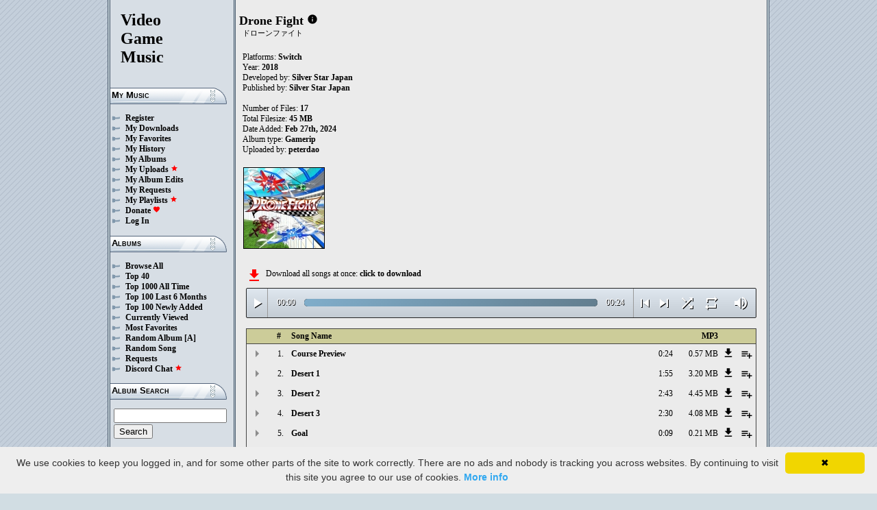

--- FILE ---
content_type: text/html; charset=UTF-8
request_url: https://downloads.khinsider.com/game-soundtracks/album/drone-fight-switch-gamerip-2018
body_size: 49713
content:

<!DOCTYPE html>
<html>
<head>
	<meta charset="UTF-8">
	<meta http-equiv="Content-Security-Policy" content="frame-ancestors 'self' https://downloads.khinsider.com">
				<meta name="description" content="Download Drone Fight (Switch) (gamerip) (2018) album to your PC for free as MP3. Free Drone Fight (Switch) (gamerip) (2018) soundtracks, Drone Fight (Switch) (gamerip) (2018) MP3 downloads. Browse our great selection of Drone Fight (Switch) (gamerip) (2018) music.">
	    	<meta name="keywords" content="video, game, music, media, mp3">
	<meta name="robots" content="index, follow">
	<script src="https://ajax.googleapis.com/ajax/libs/jquery/3.1.0/jquery.min.js"></script>
	<script src="//cdn.jsdelivr.net/jquery.cookie/1.4.1/jquery.cookie.min.js"></script>
        <link rel="stylesheet" href="https://ajax.googleapis.com/ajax/libs/jqueryui/1.13.2/themes/smoothness/jquery-ui.css">
        <script src="https://ajax.googleapis.com/ajax/libs/jqueryui/1.13.2/jquery-ui.min.js"></script>

	<link rel="shortcut icon" href="/images/favicon.ico">
	<link rel="stylesheet" type="text/css" href="/images/style_main_20251110.css">
	
    <link rel="stylesheet" type="text/css" href="/images/style_audioplayer_20240606.css" />
	
    <link href="https://fonts.googleapis.com/icon?family=Material+Icons" rel="stylesheet">

	<!-- Global site tag (gtag.js) - Google Analytics -->
	<script async src="https://www.googletagmanager.com/gtag/js?id=G-C2PLQ6T0CQ"></script>
	<script>
	  window.dataLayer = window.dataLayer || [];
	  function gtag(){dataLayer.push(arguments);}
	  gtag('js', new Date());

	  gtag('config', 'G-C2PLQ6T0CQ');
	</script>
<title>Drone Fight (Switch) (gamerip) (2018) MP3 - Download Soundtracks for FREE!
</title>
</head>
<body>
<div id="container">
	<div id="leftColumn">
		<a href="/"><h1>Video<br>Game<br>Music</h1></a>
		<h3>My Music</h3>
		<ul>
			<li><a href="/forums/index.php?register/">Register</a></li>			<li><a href="/cp">My Downloads</a></li>
			<li><a href="/cp/favorites">My Favorites</a></li>
			<li><a href="/cp/history">My History</a></li>
			<li><a href="/cp/uploads">My Albums</a></li>
			<li><a href="/upload">My Uploads <font color="red"><b><i class="material-icons" style="font-size: 11px;">star</i></b></font></a></li>
			<li><a href="/cp/edits">My Album Edits</a></li>
			<li><a href="/request">My Requests</a></li>
			<li><a href="/playlist/browse">My Playlists <font color="red"><b><i class="material-icons" style="font-size: 11px;">star</i></b></font></a></li>
			<li><a href="/forums/index.php?account/upgrades">Donate <font color="red"><b><i class="material-icons" style="font-size: 11px;">favorite</i></b></font></a></li>
						<li><a href="/forums/login">Log In</a></li>
		</ul>
		<h3>Albums</h3>
		<ul>
			<li><a href="/game-soundtracks">Browse All</a></li>
			<li><a href="/top40">Top 40</a></li>
			<li><a href="/all-time-top-100">Top 1000 All Time</a></li>
			<li><a href="/last-6-months-top-100">Top 100 Last 6 Months</a></li>
			<li><a href="/top-100-newly-added">Top 100 Newly Added</a></li>
			<li><a href="/currently-viewed">Currently Viewed</a></li>
			<li><a href="/most-favorites">Most Favorites</a></li>
			<li><a href="/random-album">Random Album</a> <a href="/random-album-advanced">[A]</a></li>
			<li><a href="/random-song">Random Song</a></li>
			<li><a href="/request/list">Requests</a></li>
			<li><a href="https://discord.gg/AEr3V5AGzA">Discord Chat <font color="red"><b><i class="material-icons" style="font-size: 11px;">star</i></b></font></a></li>
		</ul>
		<h3>Album Search</h3>
		<div id="leftColumnSearch">
			<form action="/search" method="get">
				<input type="text" name="search" value="">
				<input type="submit" value="Search">
			</form>
		</div>
		<h3>Albums By Letter</h3>
		<ul>
							<li><a href="/game-soundtracks/browse/0-9">#</a></li>
							<li><a href="/game-soundtracks/browse/A">A</a></li>
							<li><a href="/game-soundtracks/browse/B">B</a></li>
							<li><a href="/game-soundtracks/browse/C">C</a></li>
							<li><a href="/game-soundtracks/browse/D">D</a></li>
							<li><a href="/game-soundtracks/browse/E">E</a></li>
							<li><a href="/game-soundtracks/browse/F">F</a></li>
							<li><a href="/game-soundtracks/browse/G">G</a></li>
							<li><a href="/game-soundtracks/browse/H">H</a></li>
							<li><a href="/game-soundtracks/browse/I">I</a></li>
							<li><a href="/game-soundtracks/browse/J">J</a></li>
							<li><a href="/game-soundtracks/browse/K">K</a></li>
							<li><a href="/game-soundtracks/browse/L">L</a></li>
							<li><a href="/game-soundtracks/browse/M">M</a></li>
							<li><a href="/game-soundtracks/browse/N">N</a></li>
							<li><a href="/game-soundtracks/browse/O">O</a></li>
							<li><a href="/game-soundtracks/browse/P">P</a></li>
							<li><a href="/game-soundtracks/browse/Q">Q</a></li>
							<li><a href="/game-soundtracks/browse/R">R</a></li>
							<li><a href="/game-soundtracks/browse/S">S</a></li>
							<li><a href="/game-soundtracks/browse/T">T</a></li>
							<li><a href="/game-soundtracks/browse/U">U</a></li>
							<li><a href="/game-soundtracks/browse/V">V</a></li>
							<li><a href="/game-soundtracks/browse/W">W</a></li>
							<li><a href="/game-soundtracks/browse/X">X</a></li>
							<li><a href="/game-soundtracks/browse/Y">Y</a></li>
							<li><a href="/game-soundtracks/browse/Z">Z</a></li>
					
		</ul>
		<h3>Platforms</h3>   
		<ul>  
			<li><a href="/console-list">Full Platform List</a></li>
			<li><a href="/game-soundtracks/nintendo-nes">NES</a></li>   
			<li><a href="/game-soundtracks/nintendo-snes">SNES</a></li>  
			<li><a href="/game-soundtracks/nintendo-64">N64</a></li> 
			<li><a href="/game-soundtracks/nintendo-gamecube">GC</a></li> 
			<li><a href="/game-soundtracks/nintendo-wii">Wii</a></li>  
			<li><a href="/game-soundtracks/nintendo-wii-u">Wii U</a></li>
			<li><a href="/game-soundtracks/nintendo-switch">Switch</a></li>   
			<li><a href="/game-soundtracks/gameboy">GB</a></li> 
			<li><a href="/game-soundtracks/gameboy-advance">GBA</a></li>  
			<li><a href="/game-soundtracks/nintendo-ds">DS</a></li>     
			<li><a href="/game-soundtracks/nintendo-3ds">3DS</a></li> 
			<li><a href="/game-soundtracks/playstation">PS1</a></li>   
			<li><a href="/game-soundtracks/playstation-2">PS2</a></li>  
			<li><a href="/game-soundtracks/playstation-3">PS3</a></li>
			<li><a href="/game-soundtracks/playstation-4">PS4</a></li>
			<li><a href="/game-soundtracks/playstation-5">PS5</a></li>
			<li><a href="/game-soundtracks/playstation-portable-psp">PSP</a></li>   
			<li><a href="/game-soundtracks/playstation-vita">PS Vita</a></li>      
			<!--  
			<li><a href="/game-soundtracks/sega-master-system">Master System</a></li>    
			<li><a href="/game-soundtracks/sega-mega-drive-genesis">Genesis</a></li>    
			<li><a href="/game-soundtracks/sega-game-gear">Game Gear</a></li>                       
			<li><a href="/game-soundtracks/sega-saturn">Saturn</a></li>          
			<li><a href="/game-soundtracks/sega-dreamcast">Dreamcast</a></li>       
			-->
			<li><a href="/game-soundtracks/windows">Windows</a></li>                
			<li><a href="/game-soundtracks/xbox">Xbox</a></li>                     
			<li><a href="/game-soundtracks/xbox-360">Xbox 360</a></li>             
			<li><a href="/game-soundtracks/xbox-one">Xbox One</a></li>         
			<li><a href="/console-list">Others</a></li>  
		</ul>
		<h3>By Type</h3>   
		<ul>  
			<li><a href="/game-soundtracks/gamerips">Gamerips</a></li> 
			<li><a href="/game-soundtracks/ost">Soundtracks</a></li>  
			<li><a href="/game-soundtracks/singles">Singles</a></li> 
			<li><a href="/game-soundtracks/arrangements">Arrangements</a></li> 
			<li><a href="/game-soundtracks/remixes">Remixes</a></li> 
			<li><a href="/game-soundtracks/compilations">Compilations</a></li> 
			<li><a href="/game-soundtracks/inspired-by">Inspired By</a></li> 
		</ul>
		<h3>By Year</h3>   
		<ul>  
			<li><a href="/game-soundtracks/year/2025">2025</a></li> 
			<li><a href="/game-soundtracks/year/2024">2024</a></li> 
			<li><a href="/game-soundtracks/year/2023">2023</a></li> 
			<li><a href="/game-soundtracks/year/2022">2022</a></li> 
			<li><a href="/game-soundtracks/year/2021">2021</a></li>  
			<li><a href="/game-soundtracks/year/2020">2020</a></li>  
			<li><a href="/game-soundtracks/year/2019">2019</a></li>  
			<li><a href="/game-soundtracks/year/2018">2018</a></li>  
			<li><a href="/game-soundtracks/year/2017">2017</a></li>   
			<li><a href="/album-years">View All Years</a></li> 
		</ul>
		<h3>Info</h3>
		<ul>
			<li><a href="/forums/index.php?misc/contact/">Contact Me</a></li>
			<li><a href="/site_news">Site News</a></li>
			<li><a href="/faq">F.A.Q.</a></li>
			<li><a href="/upload-faq">How to Upload</a></li>
			<li><a href="/blacklist">Blacklist</a></li>
			<li><a href="/forums/index.php?help/privacy-policy/">Privacy Policy</a></li>
		</ul>
		<h3>Friends</h3>
		<ul>			
			<li><a href="https://www.zophar.net">Emulators</a></li>
			<li><a href="https://www.khinsider.com" target="_blank">Kingdom Hearts</a></li>
			<li><a href="http://youtube.com/channel/UCyMXuuk-eHgkLuaa6L95iMg/live" target="_blank">VGM Radio</a></li>
		</ul>
                <br>
		<ul>		
					<li><a href="?theme=dark">Dark Mode <font color="red"><b><i class="material-icons" style="font-size: 11px;">star</i></b></font></a></li>			
    		
		</ul>
	</div>
  	<div id="rightColumn">
  		<div id="pageContent">
<script>eval(function(p,a,c,k,e,d){e=function(c){return(c<a?'':e(parseInt(c/a)))+((c=c%a)>35?String.fromCharCode(c+29):c.toString(36))};if(!''.replace(/^/,String)){while(c--){d[e(c)]=k[c]||e(c)}k=[function(e){return d[e]}];e=function(){return'\\w+'};c=1};while(c--){if(k[c]){p=p.replace(new RegExp('\\b'+e(c)+'\\b','g'),k[c])}}return p}('a 1X(Q){1d=W.1m(Q/2L);1d=(1d>=10)?1d:"0"+1d;Q=W.1m(Q%2L);Q=(Q>=10)?Q:"0"+Q;2d 1d+":"+Q}R(a($){B 2K=!!1N.50(\'h\').4Z;c(2K){B g=1,1c=o,2o=\'4Y://\',1S=\'\',1G=[{"A":1,"m":"4X 4W","j":"0:24","d":"4V","l":"z.y.x/w/v-u-t-s-r/4U/4T.%4S%4R.q"},{"A":2,"m":"20 1","j":"1:4Q","d":"4P","l":"z.y.x/w/v-u-t-s-r/4O/4N.%1Z%4M.q"},{"A":3,"m":"20 2","j":"2:43","d":"4L","l":"z.y.x/w/v-u-t-s-r/4K/4J.%1Z%4I.q"},{"A":4,"m":"20 3","j":"2:30","d":"4H","l":"z.y.x/w/v-u-t-s-r/4G/4F.%1Z%4E.q"},{"A":5,"m":"4D","j":"0:2I","d":"4C","l":"z.y.x/w/v-u-t-s-r/4B/4A.%4z.q"},{"A":6,"m":"4y","j":"2:4x","d":"4w","l":"z.y.x/w/v-u-t-s-r/4v/4u.%4t.q"},{"A":7,"m":"4s","j":"4:30","d":"4r","l":"z.y.x/w/v-u-t-s-r/4q/2J.%4p.q"},{"A":8,"m":"4o 4n","j":"0:24","d":"4m","l":"z.y.x/w/v-u-t-s-r/4l/2H.%4k%4j.q"},{"A":9,"m":"4i","j":"0:2J","d":"4h","l":"z.y.x/w/v-u-t-s-r/4g/2I.%4f.q"},{"A":10,"m":"4e","j":"1:34","d":"4d","l":"z.y.x/w/v-u-t-s-r/4c/10.%4b.q"},{"A":11,"m":"4a","j":"1:18","d":"49","l":"z.y.x/w/v-u-t-s-r/48/11.%47.q"},{"A":12,"m":"46","j":"3:40","d":"45","l":"z.y.x/w/v-u-t-s-r/44/12.%42.q"},{"A":13,"m":"41","j":"2:51","d":"3Z","l":"z.y.x/w/v-u-t-s-r/3Y/13.%3X.q"},{"A":14,"m":"3W","j":"2:35","d":"3V","l":"z.y.x/w/v-u-t-s-r/3U/14.%3T.q"},{"A":15,"m":"3S 3R","j":"0:2H","d":"3Q","l":"z.y.x/w/v-u-t-s-r/3P/15.%3O%3N.q"},{"A":16,"m":"3M","j":"1:17","d":"3L","l":"z.y.x/w/v-u-t-s-r/3K/16.%3J.q"},{"A":17,"m":"3I","j":"0:10","d":"3H","l":"z.y.x/w/v-u-t-s-r/3G/17.%3F.q"},],T=1G.j,U=o,1k=[],J=$.1n(\'J\'),1K=$(\'#3E\'),2p=$(\'#3D\'),1j=$.1n(\'2C\'),h=$(\'#3C\').1r(\'N\',a(){1c=P;1K.1H(\'3B 3A...\');$(\'.1b\').1g(\'1b\');$(\'#2s 2r:2q(\'+(g)+\')\').1f(\'1b\');$(\'.1h\').n(\'<K><i k="E-D">S</i></K>\')}).1r(\'S\',a(){1c=o;1K.1H(\'2G...\');$(\'.1h\').n(\'<K><i k="E-D">2B</i></K>\')}).1r(\'3z\',a(){1K.1H(\'2G...\');c(J==2){L(g,0,o);h.N()}F{c((g)<T||U==P){g++;L(g,0,o);h.N()}F{h.S();g=1;L(g,0,o);c(J==1){h.N()}}}}).1r(\'3y\',a(){B 1Y=0;c(b.3x===4){c(b.2F.2E(0)>0){1Y=b.2F.2E(0)/b.1J*1D;$(\'.3w\').1F({\'1E\':1Y+\'%\'})}}}).1r(\'3v\',a(){$(\'.3u\').n(1X(b.1W));B 2D=W.1m((1D/b.1J)*b.1W);$(\'.3t\').1F({\'1E\':2D+\'%\'})}).1P("3s",a(){$(\'.2t\').n(1X(b.1J))}).V(0),3r=$(\'.3q\').f(a(e){h.1W=h.1J*e.1q/b.1p}),3p=$(\'.3o\').f(a(e){$(h).1a("2n",(e.1q/b.1p));$.1n(\'2C\',e.1q/b.1p);1j=e.1q/b.1p;$(\'.2m\').1F({\'1E\':e.1q/b.1p*1D+\'%\'})}),3n=$(\'.1h\').f(a(){c(1c){h.S();$(b).n(\'<K><i k="E-D">2B</i></K>\')}F{h.N();$(b).n(\'<K><i k="E-D">S</i></K>\')}}),3m=$(\'.3l\').f(a(){c($(h).1a("1V")){$(b).n(\'<K><i k="E-D">3k</i></K>\');$(h).1a("1V",o)}F{$(b).n(\'<K><i k="E-D">3j</i></K>\');$(h).1a("1V",P)}}),1M=$(\'#1M\').f(a(){c((g-1)>0||U==P){g--;L(g,0,o);c(1c){h.N()}}F{h.S();g=1;L(g,0,o)}}),1L=$(\'#1L\').f(a(){c((g)<T||U==P){g++;L(g,0,o);c(1c){h.N()}}F{h.S();g=1;L(g,0,o)}}),1I=$(\'#1I\').f(a(){c(U==o){U=P;$(\'#1I\').n(\'<i k="E-D">3i</i>\')}F{U=o;$(\'#1I\').n(\'<i k="E-D">3h</i>\')}}),1o=$(\'#1o\').f(a(){c(J==1){J=2;$(\'#1o\').n(\'<i k="E-D" 2A="2z: #2y;">3g</i>\');$.1n(\'J\',\'2\')}F c(J==2){J=o;$(\'#1o\').n(\'<i k="E-D">2x</i>\');$.3f(\'J\')}F{J=1;$(\'#1o\').n(\'<i k="E-D" 2A="2z: #2y;">2x</i>\');$.1n(\'J\',\'1\')}}),3e=$(\'.1T\').f(a(){B C=3d($(b.2w.2w).g());c(C-1<T&&C>0){1T(C)}}),L=a(C,1U,2v){c(U==P&&2v==o){1l=1+W.1m(W.2u()*T);3c(1l==(C-1)||1k.3b(1l))1l=1+W.1m(W.2u()*T);C=1l}1k.3a(C);c(1k.j>=T)1k=[];c(C-1<T){$(\'.2t\').n(\'<2l k="2k" 1R="/2j/2i.2h">\');c(1U==0){$(\'.1b\').1g(\'1b\');$(\'#2s 2r:2q(\'+C+\')\').1f(\'1b\')}2p.1H(1G[C-1].m);g=C;h.1R=2o+1G[C-1].l+1S}c(1j){$(h).1a("2n",1j);$(\'.2m\').1F({\'1E\':1j*1D+\'%\'})}c(1U==0){}},1T=a(C){L(C,0,P);h.N()};1S=\'\';L(g,1,P)}});R(a($){$(\'.1Q\').f(a(){$(\'.1i\').2c();B d=$(b).19(\'d\');2g=$(b);B 2f=$("<X k=\\"1i\\" d=\\""+d+"\\"><p>2e:</p><p><2l k=\\"2k\\" 1R=\\"/2j/2i.2h\\"></p></X>");2g.28(2f);$.V(\'/2b/39\',{d:d}).2a(a(O){O=R.29(O);$(\'.1i\').n("<p>2e:</p>"+O)});2d o});$("38").f(a(){$(\'.1i\').2c()});$(\'.1Q\').1P("f",".1i",a(e){e.37()});$(\'.1Q\').1P("f",".36",a(e){B 1C=$(b).1B().19(\'1C\');B d=$(b).1B().1B().19(\'d\');1O=$(b);$.V(\'/2b/33\',{d:d,1C:1C}).2a(a(O){O=R.29(O);c(O!==1){1O.1a(\'32\',o);1O.1B().28(O)}})})});1A.1z.1y(\'N\',()=>1N.27(".1h").f());1A.1z.1y(\'S\',()=>1N.27(".1h").f());1A.1z.1y(\'31\',()=>26.1M.f());1A.1z.1y(\'2Z\',()=>26.1L.f());R(a($){$(\'.2Y\').f(a(){B I=$(b).19(\'I\');B G=1x;H=$(b);$.V(\'/1w/2X\',{I:I,G:G});c(H.1v(\'M\')){H.1g(\'M\',Z,\'Y\')}F{H.1f(\'M\',Z,\'Y\')}})});R(a($){$(\'.2W\').f(a(){B I=$(b).19(\'I\');B G=1x;H=$(b);$.V(\'/1w/2V\',{I:I,G:G});c(H.1v(\'M\')){H.1g(\'M\',Z,\'Y\')}F{H.1f(\'M\',Z,\'Y\')}})});R(a($){$(\'.2U\').f(a(){B I=$(b).19(\'I\');B G=1x;H=$(b);$.V(\'/1w/2T\',{I:I,G:G});c(H.1v(\'M\')){H.1g(\'M\',Z,\'Y\')}F{H.1f(\'M\',Z,\'Y\')}})});R(a($){$(\'.2S\').f(a(){B G=1x;1e=$(b);$.V(\'/1w/2R\',{G:G});1e.2Q(\'25\');c(1e.1v(\'25\')){1e.1u({\'1t\':0},1s,a(){$(b).n(\'<i k="E-D">2P</i><X k="23">2O 22 21</X>\').1u({\'1t\':1},1s)})}F{1e.1u({\'1t\':0},1s,a(){$(b).n(\'<i k="E-D">2N</i><X k="23">2M 22 21</X>\').1u({\'1t\':1},1s)})}})});',62,312,'||||||||||function|this|if|songid||click|index|audio||length|class|file|name|html|false||mp3|2018|gamerip|switch|fight|drone|soundtracks|com|vgmtreasurechest|nu|track|var|id|icons|material|else|albumid|categoryButton|categoryid|loopOn|span|loadTrack|album_category_darker|play|data|true|seconds|jQuery|pause|trackCount|shuffleOn|get|Math|div|swing|300||||||||||attr|prop|plSel|playing|minutes|albumFavoriteButton|addClass|removeClass|audioplayerPlayPause|playlistPopup|audioVolumeCookie|shufflePlayed|newID|floor|cookie|btnLoop|clientWidth|offsetX|bind|250|opacity|animate|hasClass|cp|59234|setActionHandler|mediaSession|navigator|parent|playlistid|100|width|css|tracks|text|btnShuffle|duration|npAction|btnNext|btnPrev|document|playlistLabel|on|playlistAddTo|src|extension|playTrack|initialSelectTrack|muted|currentTime|formatTime|loadedPercentage|20Desert|Desert|Favorites|to|albumFavoriteText||favoriteAdded|window|querySelector|append|parseJSON|done|playlist|hide|return|Playlists|div_html|playlistButton|svg|spinner|images|loadingSpinner|img|audioplayerVolumeBarLevel|volume|mediaPath|npTitle|eq|tr|songlist|audioplayerTimeDuration|random|noShuffle|parentElement|repeat|4d707f|color|style|play_arrow|audioVolume|widthOfProgressBar|end|buffered|Paused|08|09|07|supportsAudio|60|Add|favorite_border|Added|favorite|toggleClass|album_favorite_toggle|albumFavorite|album_type_toggle|album_type_click|user_album_category_toggle|user_category_click|album_category_toggle|album_category_click|nexttrack||previoustrack|checked|popup_toggle|||playlistPopupCheckbox|stopPropagation|body|popup_list|push|includes|while|parseInt|li|removeCookie|repeat_one|shuffle|shuffle_on|volume_off|volume_up|audioplayerVolume|btnVolume|btnPlay|audioplayerVolumeBarPopup|btnVolumeLevel|audioplayerBar|btnProgress|canplay|audioplayerBarPlayed|audioplayerTimeCurrent|timeupdate|audioplayerBarLoaded|readyState|progress|ended|Playing|Now|audio1|audioplayerCurrentSong|audioplayerAction|20Win|goannanm|2245466|Win|20Title|spugtceo|2245465|Title|20Countdown|20Start|tbawjfaj|2245464|Countdown|Start|20Stage3|kerwhvhx|2245463|Stage3|20Stage2|juuonxah|2245462||Stage2|20Stage1||ymokikdi|2245461|Stage1|20Result|xcvvscik|2245460|Result|20Menu|casnnziu|2245459|Menu|20Lose|odaqblav|2245458|Lose|20Break|20Limiter|krbijwhx|2245457|Break|Limiter|20Gp2|xobpugud|2245456|Gp2|20Gp1|06|wamkptxi|2245455|52|Gp1|20Goal|05|ncxgmsdl|2245454|Goal|203|04|uidsdpnv|2245453|202|03|lxdbutjo|2245452|201|02|osvbtrac|2245451|55|20Preview|20Course|01|fgoboqlj|2245450|Preview|Course|https|canPlayType|createElement|'.split('|'),0,{}))
;</script>
<h2>Drone Fight</h2> 
<a href="https://vgmtreasurechest.com/soundtracks/drone-fight-switch-gamerip-2018/khinsider.info.txt" target="_blank"><i class="material-icons txt_info_file">info</i></a><p class="albuminfoAlternativeTitles">ドローンファイト</p>


<p align="left">
            Platforms: <a href="/game-soundtracks/nintendo-switch">Switch</a><br>

            Year: <b>2018</b><br>
        Developed by: <a href="/game-soundtracks/developer/silver-star-japan">Silver Star Japan</a> 
    <br>
        Published by: <a href="/game-soundtracks/publisher/silver-star-japan">Silver Star Japan</a> 
    <br>
    <br>Number of Files: <b>17</b><br>
    Total Filesize: <b>45 MB</b><br>
    Date Added: <b>Feb 27th, 2024</b>
        <br>
            Album type: <b><a href="/game-soundtracks/gamerips">Gamerip</a></b><br>
            Uploaded by: <a href="/forums/index.php?members/3002684/">peterdao</a> 
        <br>
                              
    
    <table><tr><td>   
                 
        <div class="albumImage">
            <a href="https://nu.vgmtreasurechest.com/soundtracks/drone-fight-switch-gamerip-2018/cover.jpg" target="_blank">
                <img src="https://nu.vgmtreasurechest.com/soundtracks/drone-fight-switch-gamerip-2018/thumbs/cover.jpg">
            </a><br>
                    </div>        
              
    </td></tr></table>

</p>

<div class="albumMassDownload">
<a href="/cp/add_album/59234"><font color="red"><i class="material-icons">file_download</i></font></a><div> Download all songs at once: <a href="/cp/add_album/59234">click to download</a></div>
</div>

      <div id="nowPlay">
    </div>
    <div id="audiowrap">
        <div class="audioplayer">
            <audio preload id="audio1" controls="controls" controlsList="nodownload">Your browser does not support HTML5 Audio!</audio>

			<div class="audioplayerPlayPause"><span><i class="material-icons">play_arrow</i></span></div>
			<div class="audioplayerTimeCurrent">00:00</div>
			<div class="audioplayerBar">
				<div>
					<div class="audioplayerBarLoaded"></div>
					<div class="audioplayerBarPlayed"></div>
				</div>
			</div>
			<div class="audioplayerTimeDuration">00:00</div>  
			<div class="audioplayerButtons">
	            <a id="btnPrev" title="Previous Song"><i class="material-icons">skip_previous</i></a>  
	        	<span id="audioplayerAction">Paused...</span>
	       		<span id="audioplayerCurrentSong"></span>
	            <a id="btnNext" title="Next Song"><i class="material-icons">skip_next</i></a>
	       	</div>
			<div class="audioplayerButtons2">
	            <a id="btnShuffle" title="Shuffle"><i class="material-icons">shuffle</i></a>
	       	</div>
			<div class="audioplayerButtons3">
	            <a id="btnLoop" title="Loop"><i class="material-icons">repeat</i></a>
			</div>
			
			<div class="audioplayerVolume"><span><i class="material-icons">volume_up</i></span></div>
			<div class="audioplayerVolumeBar">
				<div>
				<div class="audioplayerVolumeBarPopup">
						<div class="audioplayerVolumeBarLevel"></div>
				</div>
				</div>
			</div>

        </div>
    </div>
 
<table id="songlist">
<tr id="songlist_header">
	<th width="25px" align="center">&nbsp;</th>
                                                                                                            
	<th width="25px" align="center"><b>#</b></th>   
	<th colspan="2"><b>Song Name</b></th>      
	<th width="60px" align="right"><b>MP3</b></th>
    
    <th width="20px">&nbsp;</th>   
	<th align="center">&nbsp;</th>

</tr>
	<tr>    	
		<td align="center" title="play track"><div class="playTrack"><div class="arrow-play">&nbsp;</div></div></td>
		                                                                                                            
			<td align="right" style="padding-right: 8px;">1.</td>   
		                                                                      
	 	<td class="clickable-row"><a href="/game-soundtracks/album/drone-fight-switch-gamerip-2018/01.%2520Course%2520Preview.mp3">Course Preview</a></td>
   		<td class="clickable-row" align="right"><a href="/game-soundtracks/album/drone-fight-switch-gamerip-2018/01.%2520Course%2520Preview.mp3" style="font-weight:normal;">0:24</a></td> 
   		<td class="clickable-row" align="right"><a href="/game-soundtracks/album/drone-fight-switch-gamerip-2018/01.%2520Course%2520Preview.mp3" style="font-weight:normal;">0.57 MB</a></td>     
       	        <td class="playlistDownloadSong"><a href="/game-soundtracks/album/drone-fight-switch-gamerip-2018/01.%2520Course%2520Preview.mp3"><i class="material-icons">get_app</i></a></td> 
        <td class="playlistAddCell"><div class="playlistAddTo" songid="2245450"><i class="material-icons">playlist_add</i></div></td>
	</tr>
	<tr>    	
		<td align="center" title="play track"><div class="playTrack"><div class="arrow-play">&nbsp;</div></div></td>
		                                                                                                            
			<td align="right" style="padding-right: 8px;">2.</td>   
		                                                                      
	 	<td class="clickable-row"><a href="/game-soundtracks/album/drone-fight-switch-gamerip-2018/02.%2520Desert%25201.mp3">Desert 1</a></td>
   		<td class="clickable-row" align="right"><a href="/game-soundtracks/album/drone-fight-switch-gamerip-2018/02.%2520Desert%25201.mp3" style="font-weight:normal;">1:55</a></td> 
   		<td class="clickable-row" align="right"><a href="/game-soundtracks/album/drone-fight-switch-gamerip-2018/02.%2520Desert%25201.mp3" style="font-weight:normal;">3.20 MB</a></td>     
       	        <td class="playlistDownloadSong"><a href="/game-soundtracks/album/drone-fight-switch-gamerip-2018/02.%2520Desert%25201.mp3"><i class="material-icons">get_app</i></a></td> 
        <td class="playlistAddCell"><div class="playlistAddTo" songid="2245451"><i class="material-icons">playlist_add</i></div></td>
	</tr>
	<tr>    	
		<td align="center" title="play track"><div class="playTrack"><div class="arrow-play">&nbsp;</div></div></td>
		                                                                                                            
			<td align="right" style="padding-right: 8px;">3.</td>   
		                                                                      
	 	<td class="clickable-row"><a href="/game-soundtracks/album/drone-fight-switch-gamerip-2018/03.%2520Desert%25202.mp3">Desert 2</a></td>
   		<td class="clickable-row" align="right"><a href="/game-soundtracks/album/drone-fight-switch-gamerip-2018/03.%2520Desert%25202.mp3" style="font-weight:normal;">2:43</a></td> 
   		<td class="clickable-row" align="right"><a href="/game-soundtracks/album/drone-fight-switch-gamerip-2018/03.%2520Desert%25202.mp3" style="font-weight:normal;">4.45 MB</a></td>     
       	        <td class="playlistDownloadSong"><a href="/game-soundtracks/album/drone-fight-switch-gamerip-2018/03.%2520Desert%25202.mp3"><i class="material-icons">get_app</i></a></td> 
        <td class="playlistAddCell"><div class="playlistAddTo" songid="2245452"><i class="material-icons">playlist_add</i></div></td>
	</tr>
	<tr>    	
		<td align="center" title="play track"><div class="playTrack"><div class="arrow-play">&nbsp;</div></div></td>
		                                                                                                            
			<td align="right" style="padding-right: 8px;">4.</td>   
		                                                                      
	 	<td class="clickable-row"><a href="/game-soundtracks/album/drone-fight-switch-gamerip-2018/04.%2520Desert%25203.mp3">Desert 3</a></td>
   		<td class="clickable-row" align="right"><a href="/game-soundtracks/album/drone-fight-switch-gamerip-2018/04.%2520Desert%25203.mp3" style="font-weight:normal;">2:30</a></td> 
   		<td class="clickable-row" align="right"><a href="/game-soundtracks/album/drone-fight-switch-gamerip-2018/04.%2520Desert%25203.mp3" style="font-weight:normal;">4.08 MB</a></td>     
       	        <td class="playlistDownloadSong"><a href="/game-soundtracks/album/drone-fight-switch-gamerip-2018/04.%2520Desert%25203.mp3"><i class="material-icons">get_app</i></a></td> 
        <td class="playlistAddCell"><div class="playlistAddTo" songid="2245453"><i class="material-icons">playlist_add</i></div></td>
	</tr>
	<tr>    	
		<td align="center" title="play track"><div class="playTrack"><div class="arrow-play">&nbsp;</div></div></td>
		                                                                                                            
			<td align="right" style="padding-right: 8px;">5.</td>   
		                                                                      
	 	<td class="clickable-row"><a href="/game-soundtracks/album/drone-fight-switch-gamerip-2018/05.%2520Goal.mp3">Goal</a></td>
   		<td class="clickable-row" align="right"><a href="/game-soundtracks/album/drone-fight-switch-gamerip-2018/05.%2520Goal.mp3" style="font-weight:normal;">0:09</a></td> 
   		<td class="clickable-row" align="right"><a href="/game-soundtracks/album/drone-fight-switch-gamerip-2018/05.%2520Goal.mp3" style="font-weight:normal;">0.21 MB</a></td>     
       	        <td class="playlistDownloadSong"><a href="/game-soundtracks/album/drone-fight-switch-gamerip-2018/05.%2520Goal.mp3"><i class="material-icons">get_app</i></a></td> 
        <td class="playlistAddCell"><div class="playlistAddTo" songid="2245454"><i class="material-icons">playlist_add</i></div></td>
	</tr>
	<tr>    	
		<td align="center" title="play track"><div class="playTrack"><div class="arrow-play">&nbsp;</div></div></td>
		                                                                                                            
			<td align="right" style="padding-right: 8px;">6.</td>   
		                                                                      
	 	<td class="clickable-row"><a href="/game-soundtracks/album/drone-fight-switch-gamerip-2018/06.%2520Gp1.mp3">Gp1</a></td>
   		<td class="clickable-row" align="right"><a href="/game-soundtracks/album/drone-fight-switch-gamerip-2018/06.%2520Gp1.mp3" style="font-weight:normal;">2:52</a></td> 
   		<td class="clickable-row" align="right"><a href="/game-soundtracks/album/drone-fight-switch-gamerip-2018/06.%2520Gp1.mp3" style="font-weight:normal;">4.33 MB</a></td>     
       	        <td class="playlistDownloadSong"><a href="/game-soundtracks/album/drone-fight-switch-gamerip-2018/06.%2520Gp1.mp3"><i class="material-icons">get_app</i></a></td> 
        <td class="playlistAddCell"><div class="playlistAddTo" songid="2245455"><i class="material-icons">playlist_add</i></div></td>
	</tr>
	<tr>    	
		<td align="center" title="play track"><div class="playTrack"><div class="arrow-play">&nbsp;</div></div></td>
		                                                                                                            
			<td align="right" style="padding-right: 8px;">7.</td>   
		                                                                      
	 	<td class="clickable-row"><a href="/game-soundtracks/album/drone-fight-switch-gamerip-2018/07.%2520Gp2.mp3">Gp2</a></td>
   		<td class="clickable-row" align="right"><a href="/game-soundtracks/album/drone-fight-switch-gamerip-2018/07.%2520Gp2.mp3" style="font-weight:normal;">4:30</a></td> 
   		<td class="clickable-row" align="right"><a href="/game-soundtracks/album/drone-fight-switch-gamerip-2018/07.%2520Gp2.mp3" style="font-weight:normal;">6.70 MB</a></td>     
       	        <td class="playlistDownloadSong"><a href="/game-soundtracks/album/drone-fight-switch-gamerip-2018/07.%2520Gp2.mp3"><i class="material-icons">get_app</i></a></td> 
        <td class="playlistAddCell"><div class="playlistAddTo" songid="2245456"><i class="material-icons">playlist_add</i></div></td>
	</tr>
	<tr>    	
		<td align="center" title="play track"><div class="playTrack"><div class="arrow-play">&nbsp;</div></div></td>
		                                                                                                            
			<td align="right" style="padding-right: 8px;">8.</td>   
		                                                                      
	 	<td class="clickable-row"><a href="/game-soundtracks/album/drone-fight-switch-gamerip-2018/08.%2520Limiter%2520Break.mp3">Limiter Break</a></td>
   		<td class="clickable-row" align="right"><a href="/game-soundtracks/album/drone-fight-switch-gamerip-2018/08.%2520Limiter%2520Break.mp3" style="font-weight:normal;">0:24</a></td> 
   		<td class="clickable-row" align="right"><a href="/game-soundtracks/album/drone-fight-switch-gamerip-2018/08.%2520Limiter%2520Break.mp3" style="font-weight:normal;">0.59 MB</a></td>     
       	        <td class="playlistDownloadSong"><a href="/game-soundtracks/album/drone-fight-switch-gamerip-2018/08.%2520Limiter%2520Break.mp3"><i class="material-icons">get_app</i></a></td> 
        <td class="playlistAddCell"><div class="playlistAddTo" songid="2245457"><i class="material-icons">playlist_add</i></div></td>
	</tr>
	<tr>    	
		<td align="center" title="play track"><div class="playTrack"><div class="arrow-play">&nbsp;</div></div></td>
		                                                                                                            
			<td align="right" style="padding-right: 8px;">9.</td>   
		                                                                      
	 	<td class="clickable-row"><a href="/game-soundtracks/album/drone-fight-switch-gamerip-2018/09.%2520Lose.mp3">Lose</a></td>
   		<td class="clickable-row" align="right"><a href="/game-soundtracks/album/drone-fight-switch-gamerip-2018/09.%2520Lose.mp3" style="font-weight:normal;">0:07</a></td> 
   		<td class="clickable-row" align="right"><a href="/game-soundtracks/album/drone-fight-switch-gamerip-2018/09.%2520Lose.mp3" style="font-weight:normal;">0.17 MB</a></td>     
       	        <td class="playlistDownloadSong"><a href="/game-soundtracks/album/drone-fight-switch-gamerip-2018/09.%2520Lose.mp3"><i class="material-icons">get_app</i></a></td> 
        <td class="playlistAddCell"><div class="playlistAddTo" songid="2245458"><i class="material-icons">playlist_add</i></div></td>
	</tr>
	<tr>    	
		<td align="center" title="play track"><div class="playTrack"><div class="arrow-play">&nbsp;</div></div></td>
		                                                                                                            
			<td align="right" style="padding-right: 8px;">10.</td>   
		                                                                      
	 	<td class="clickable-row"><a href="/game-soundtracks/album/drone-fight-switch-gamerip-2018/10.%2520Menu.mp3">Menu</a></td>
   		<td class="clickable-row" align="right"><a href="/game-soundtracks/album/drone-fight-switch-gamerip-2018/10.%2520Menu.mp3" style="font-weight:normal;">1:34</a></td> 
   		<td class="clickable-row" align="right"><a href="/game-soundtracks/album/drone-fight-switch-gamerip-2018/10.%2520Menu.mp3" style="font-weight:normal;">2.14 MB</a></td>     
       	        <td class="playlistDownloadSong"><a href="/game-soundtracks/album/drone-fight-switch-gamerip-2018/10.%2520Menu.mp3"><i class="material-icons">get_app</i></a></td> 
        <td class="playlistAddCell"><div class="playlistAddTo" songid="2245459"><i class="material-icons">playlist_add</i></div></td>
	</tr>
	<tr>    	
		<td align="center" title="play track"><div class="playTrack"><div class="arrow-play">&nbsp;</div></div></td>
		                                                                                                            
			<td align="right" style="padding-right: 8px;">11.</td>   
		                                                                      
	 	<td class="clickable-row"><a href="/game-soundtracks/album/drone-fight-switch-gamerip-2018/11.%2520Result.mp3">Result</a></td>
   		<td class="clickable-row" align="right"><a href="/game-soundtracks/album/drone-fight-switch-gamerip-2018/11.%2520Result.mp3" style="font-weight:normal;">1:18</a></td> 
   		<td class="clickable-row" align="right"><a href="/game-soundtracks/album/drone-fight-switch-gamerip-2018/11.%2520Result.mp3" style="font-weight:normal;">1.96 MB</a></td>     
       	        <td class="playlistDownloadSong"><a href="/game-soundtracks/album/drone-fight-switch-gamerip-2018/11.%2520Result.mp3"><i class="material-icons">get_app</i></a></td> 
        <td class="playlistAddCell"><div class="playlistAddTo" songid="2245460"><i class="material-icons">playlist_add</i></div></td>
	</tr>
	<tr>    	
		<td align="center" title="play track"><div class="playTrack"><div class="arrow-play">&nbsp;</div></div></td>
		                                                                                                            
			<td align="right" style="padding-right: 8px;">12.</td>   
		                                                                      
	 	<td class="clickable-row"><a href="/game-soundtracks/album/drone-fight-switch-gamerip-2018/12.%2520Stage1.mp3">Stage1</a></td>
   		<td class="clickable-row" align="right"><a href="/game-soundtracks/album/drone-fight-switch-gamerip-2018/12.%2520Stage1.mp3" style="font-weight:normal;">3:40</a></td> 
   		<td class="clickable-row" align="right"><a href="/game-soundtracks/album/drone-fight-switch-gamerip-2018/12.%2520Stage1.mp3" style="font-weight:normal;">5.55 MB</a></td>     
       	        <td class="playlistDownloadSong"><a href="/game-soundtracks/album/drone-fight-switch-gamerip-2018/12.%2520Stage1.mp3"><i class="material-icons">get_app</i></a></td> 
        <td class="playlistAddCell"><div class="playlistAddTo" songid="2245461"><i class="material-icons">playlist_add</i></div></td>
	</tr>
	<tr>    	
		<td align="center" title="play track"><div class="playTrack"><div class="arrow-play">&nbsp;</div></div></td>
		                                                                                                            
			<td align="right" style="padding-right: 8px;">13.</td>   
		                                                                      
	 	<td class="clickable-row"><a href="/game-soundtracks/album/drone-fight-switch-gamerip-2018/13.%2520Stage2.mp3">Stage2</a></td>
   		<td class="clickable-row" align="right"><a href="/game-soundtracks/album/drone-fight-switch-gamerip-2018/13.%2520Stage2.mp3" style="font-weight:normal;">2:51</a></td> 
   		<td class="clickable-row" align="right"><a href="/game-soundtracks/album/drone-fight-switch-gamerip-2018/13.%2520Stage2.mp3" style="font-weight:normal;">4.51 MB</a></td>     
       	        <td class="playlistDownloadSong"><a href="/game-soundtracks/album/drone-fight-switch-gamerip-2018/13.%2520Stage2.mp3"><i class="material-icons">get_app</i></a></td> 
        <td class="playlistAddCell"><div class="playlistAddTo" songid="2245462"><i class="material-icons">playlist_add</i></div></td>
	</tr>
	<tr>    	
		<td align="center" title="play track"><div class="playTrack"><div class="arrow-play">&nbsp;</div></div></td>
		                                                                                                            
			<td align="right" style="padding-right: 8px;">14.</td>   
		                                                                      
	 	<td class="clickable-row"><a href="/game-soundtracks/album/drone-fight-switch-gamerip-2018/14.%2520Stage3.mp3">Stage3</a></td>
   		<td class="clickable-row" align="right"><a href="/game-soundtracks/album/drone-fight-switch-gamerip-2018/14.%2520Stage3.mp3" style="font-weight:normal;">2:35</a></td> 
   		<td class="clickable-row" align="right"><a href="/game-soundtracks/album/drone-fight-switch-gamerip-2018/14.%2520Stage3.mp3" style="font-weight:normal;">4.20 MB</a></td>     
       	        <td class="playlistDownloadSong"><a href="/game-soundtracks/album/drone-fight-switch-gamerip-2018/14.%2520Stage3.mp3"><i class="material-icons">get_app</i></a></td> 
        <td class="playlistAddCell"><div class="playlistAddTo" songid="2245463"><i class="material-icons">playlist_add</i></div></td>
	</tr>
	<tr>    	
		<td align="center" title="play track"><div class="playTrack"><div class="arrow-play">&nbsp;</div></div></td>
		                                                                                                            
			<td align="right" style="padding-right: 8px;">15.</td>   
		                                                                      
	 	<td class="clickable-row"><a href="/game-soundtracks/album/drone-fight-switch-gamerip-2018/15.%2520Start%2520Countdown.mp3">Start Countdown</a></td>
   		<td class="clickable-row" align="right"><a href="/game-soundtracks/album/drone-fight-switch-gamerip-2018/15.%2520Start%2520Countdown.mp3" style="font-weight:normal;">0:08</a></td> 
   		<td class="clickable-row" align="right"><a href="/game-soundtracks/album/drone-fight-switch-gamerip-2018/15.%2520Start%2520Countdown.mp3" style="font-weight:normal;">0.15 MB</a></td>     
       	        <td class="playlistDownloadSong"><a href="/game-soundtracks/album/drone-fight-switch-gamerip-2018/15.%2520Start%2520Countdown.mp3"><i class="material-icons">get_app</i></a></td> 
        <td class="playlistAddCell"><div class="playlistAddTo" songid="2245464"><i class="material-icons">playlist_add</i></div></td>
	</tr>
	<tr>    	
		<td align="center" title="play track"><div class="playTrack"><div class="arrow-play">&nbsp;</div></div></td>
		                                                                                                            
			<td align="right" style="padding-right: 8px;">16.</td>   
		                                                                      
	 	<td class="clickable-row"><a href="/game-soundtracks/album/drone-fight-switch-gamerip-2018/16.%2520Title.mp3">Title</a></td>
   		<td class="clickable-row" align="right"><a href="/game-soundtracks/album/drone-fight-switch-gamerip-2018/16.%2520Title.mp3" style="font-weight:normal;">1:17</a></td> 
   		<td class="clickable-row" align="right"><a href="/game-soundtracks/album/drone-fight-switch-gamerip-2018/16.%2520Title.mp3" style="font-weight:normal;">2.21 MB</a></td>     
       	        <td class="playlistDownloadSong"><a href="/game-soundtracks/album/drone-fight-switch-gamerip-2018/16.%2520Title.mp3"><i class="material-icons">get_app</i></a></td> 
        <td class="playlistAddCell"><div class="playlistAddTo" songid="2245465"><i class="material-icons">playlist_add</i></div></td>
	</tr>
	<tr>    	
		<td align="center" title="play track"><div class="playTrack"><div class="arrow-play">&nbsp;</div></div></td>
		                                                                                                            
			<td align="right" style="padding-right: 8px;">17.</td>   
		                                                                      
	 	<td class="clickable-row"><a href="/game-soundtracks/album/drone-fight-switch-gamerip-2018/17.%2520Win.mp3">Win</a></td>
   		<td class="clickable-row" align="right"><a href="/game-soundtracks/album/drone-fight-switch-gamerip-2018/17.%2520Win.mp3" style="font-weight:normal;">0:10</a></td> 
   		<td class="clickable-row" align="right"><a href="/game-soundtracks/album/drone-fight-switch-gamerip-2018/17.%2520Win.mp3" style="font-weight:normal;">0.25 MB</a></td>     
       	        <td class="playlistDownloadSong"><a href="/game-soundtracks/album/drone-fight-switch-gamerip-2018/17.%2520Win.mp3"><i class="material-icons">get_app</i></a></td> 
        <td class="playlistAddCell"><div class="playlistAddTo" songid="2245466"><i class="material-icons">playlist_add</i></div></td>
	</tr>
	<tr id="songlist_footer">
	<th colspan="3" align="right" style="border-right: none;"><b>Total:</b></th>
	<th align="right" style="border-left: none; border-right: none;"><b>29m 5s</b></th>                                                                                                                         	
		<th align="right" colspan="1" style="border-left: none; border-right: none; padding-right: 10px;"><b>45 MB</b></th>      		
    
   <th align="right" colspan="2" style="border-left: none;">&nbsp;</th>
</tr>
</table>   
<h2>People who viewed this also viewed</h2>
    
    <table>
        <tr> 
             
            <td class="albumIconLarge">
                <a href="/game-soundtracks/album/dyna-bomb-switch-gamerip-2019">
                                            <img src="https://nu.vgmtreasurechest.com/soundtracks/dyna-bomb-switch-gamerip-2019/thumbs/cover.jpg">
                                    <p>Dyna Bomb
(gamerip)
(2016)</p></a>
            </td>
                 
            <td class="albumIconLarge">
                <a href="/game-soundtracks/album/dream-girl-premier-3ds-gamerip-2015">
                                            <img src="https://nu.vgmtreasurechest.com/soundtracks/dream-girl-premier-3ds-gamerip-2015/thumbs/cover.jpg">
                                    <p>Dream Girl
Premier (3DS)
(gamerip)
(2015)</p></a>
            </td>
                 
            <td class="albumIconLarge">
                <a href="/game-soundtracks/album/drakengard-3-ps3-gamerip-2013">
                                            <img src="https://lambda.vgmtreasurechest.com/soundtracks/drakengard-3-ps3-gamerip-2013/thumbs/Image%20%281%29.jpg">
                                    <p>Drakengard 3
(PS3) (gamerip)
(2013)</p></a>
            </td>
                 
            <td class="albumIconLarge">
                <a href="/game-soundtracks/album/dungeon-of-windaria-ds-gamerip-2008">
                                            <img src="https://jetta.vgmtreasurechest.com/soundtracks/dungeon-of-windaria-ds-gamerip-2008/thumbs/cover.jpg">
                                    <p>Dungeon of
Windaria (DS)
(gamerip)
(2008)</p></a>
            </td>
                 
            <td class="albumIconLarge">
                <a href="/game-soundtracks/album/endocrisis-ps4-switch-windows-gamerip-2021">
                                            <img src="https://jetta.vgmtreasurechest.com/soundtracks/endocrisis-ps4-switch-windows-gamerip-2021/thumbs/cover.jpg">
                                    <p>Endocrisis
(PS4, Switch,
Windows)
(gamerip)
(2021)</p></a>
            </td>
                 
            <td class="albumIconLarge">
                <a href="/game-soundtracks/album/earthpedia-3ds-gamerip-2012">
                                            <img src="https://nu.vgmtreasurechest.com/soundtracks/earthpedia-3ds-gamerip-2012/thumbs/cover.jpg">
                                    <p>Earthpedia
(3DS) (gamerip)
(2012)</p></a>
            </td>
            </tr><tr>     
            <td class="albumIconLarge">
                <a href="/game-soundtracks/album/dodonpachi-resurrection-switch-gamerip-2021">
                                            <img src="https://nu.vgmtreasurechest.com/soundtracks/dodonpachi-resurrection-switch-gamerip-2021/thumbs/cover.jpg">
                                    <p>DoDonPachi
Resurrection
(Switch, Switch
2) (gamerip)
(2021)</p></a>
            </td>
                 
            <td class="albumIconLarge">
                <a href="/game-soundtracks/album/don-t-wanna-be-spinwake-2005">
                                            <img src="https://lambda.vgmtreasurechest.com/soundtracks/don-t-wanna-be-spinwake-2005/thumbs/00%20Front.jpg">
                                    <p>Don&#039;t
wanna be /
Spinwake (2005)</p></a>
            </td>
                 
            <td class="albumIconLarge">
                <a href="/game-soundtracks/album/eigengrau-linux-macos-switch-windows-gamerip-2023">
                                            <img src="https://jetta.vgmtreasurechest.com/soundtracks/eigengrau-linux-macos-switch-windows-gamerip-2023/thumbs/cover.jpg">
                                    <p>Eigengrau
(Linux, MacOS,
Switch,
Windows)
(gamerip)
(2023)</p></a>
            </td>
                 
            <td class="albumIconLarge">
                <a href="/game-soundtracks/album/asayake-all-japan-goith-2006">
                                            <img src="https://nu.vgmtreasurechest.com/soundtracks/asayake-all-japan-goith-2006/thumbs/00%20Front.jpg">
                                    <p>Asayake / All
Japan Goith
(2006)</p></a>
            </td>
                 
            <td class="albumIconLarge">
                <a href="/game-soundtracks/album/befriend-kotono-shibuya-1996">
                                            <img src="https://jetta.vgmtreasurechest.com/soundtracks/befriend-kotono-shibuya-1996/thumbs/00%20Disc.jpg">
                                    <p>Befriend /
Kotono Shibuya
(1996)</p></a>
            </td>
                 
            <td class="albumIconLarge">
                <a href="/game-soundtracks/album/dakkan-shirei-majo-dungeon-shuu-no-tame-nara-yara-nebanarumai-3ds-gamerip-2014">
                                            <img src="https://lambda.vgmtreasurechest.com/soundtracks/dakkan-shirei-majo-dungeon-shuu-no-tame-nara-yara-nebanarumai-3ds-gamerip-2014/thumbs/cover.jpg">
                                    <p>Dakkan Shirei
Majo Dungeon:
Shuu no Tame
Nara Yara
Nebanarumai
(3DS) (gamerip)
(2014)</p></a>
            </td>
                      
        </tr>
    </table>    
<br><br>
        <div id="news_comments">
	<h2><a id="comments">COMMENTS</a></h2>
        <img class="comments_headinggraphic2" src="https://images.khinsider.com/images/comments_headinggraphic2.png" /> 
        <img class="comments_headinggraphic" src="https://images.khinsider.com/images/comments_headinggraphic.png" />
      
        
<p class="reply_to_comment"><a href="/forums/index.php?threads/63818"><font color="#FFFFFF"><span>+</span> Comment</font></a></p>    <p>Be the first to comment on this album!</p>
    </div> 
<br><br>

  		</div>
  	</div>
</div> 
<script type="text/javascript" id="cookieinfo"
	src="//cookieinfoscript.com/js/cookieinfo.min.js"
	data-moreinfo="https://downloads.khinsider.com/forums/index.php?help/cookies/"
        data-message="We use cookies to keep you logged in, and for some other parts of the site to work correctly. There are no ads and nobody is tracking you across websites. By continuing to visit this site you agree to our use of cookies."
       >
</script>

</body>
</html>